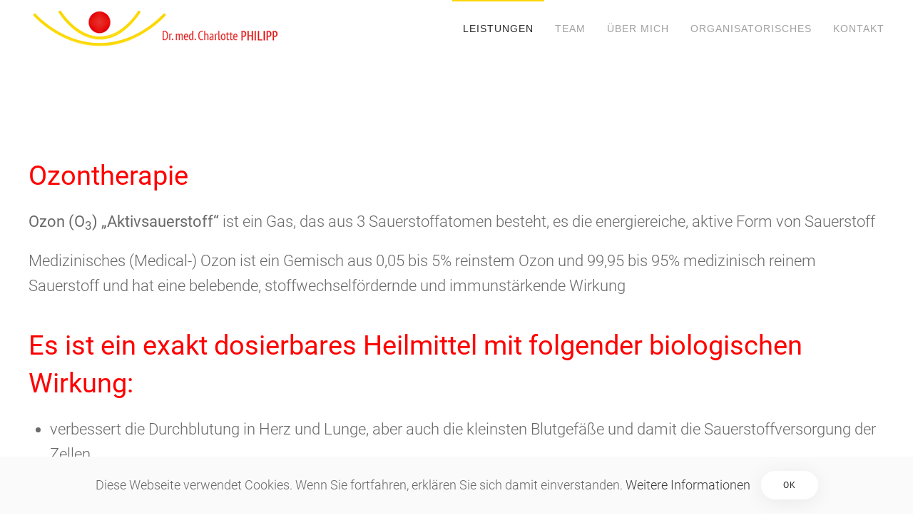

--- FILE ---
content_type: text/html; charset=utf-8
request_url: https://www.mito-fit.at/leistungen/ozontherapie
body_size: 4608
content:
<!DOCTYPE html>
<html lang="de-de" dir="ltr" vocab="http://schema.org/">
    <head>
        <meta http-equiv="X-UA-Compatible" content="IE=edge">
        <meta name="viewport" content="width=device-width, initial-scale=1">
        <link rel="shortcut icon" href="/images/favicon_drphilipp.jpg">
        <link rel="apple-touch-icon-precomposed" href="/images/favicon_drphilipp.jpg">
        <meta charset="utf-8" />
	<base href="https://www.mito-fit.at/leistungen/ozontherapie" />
	<meta name="keywords" content="dr. med. charotte philipp, ärztin, allgemeinmedizin, psychotherapeutin" />
	<meta name="author" content="Ilja Reisler" />
	<meta name="description" content="Dr. med. Charlotte Philipp - Ärztin für Allgemeinmedizin, Psychotherapeutin" />
	<meta name="generator" content="Joomla! - Open Source Content Management" />
	<title>Ozontherapie</title>
	<link href="/templates/yootheme/css/theme.9.css?v=1602791419" rel="stylesheet" id="theme-style-css" />
	<link href="/templates/yootheme/css/theme.update.css?v=1.22.6" rel="stylesheet" id="theme-style-update-css" />
	<script src="/templates/yootheme/vendor/yootheme/theme-cookie/app/cookie.min.js?v=1.22.6" defer></script>
	<script src="/templates/yootheme/cache/scripts-c2b2d981.js?v=1.22.6"></script>
	<script>
document.addEventListener('DOMContentLoaded', function() {
Array.prototype.slice.call(document.querySelectorAll('a span[id^="cloak"]')).forEach(function(span) {
    span.innerText = span.textContent;
});
});
	</script>

    </head>
    <body class="">

        
        
        <div class="tm-page">

                        
<div class="tm-header-mobile uk-hidden@m">

<div uk-sticky cls-active="uk-navbar-sticky" sel-target=".uk-navbar-container">

    <div class="uk-navbar-container">
        <nav uk-navbar>

                        <div class="uk-navbar-left">

                                <a class="uk-navbar-item uk-logo" href="https://www.mito-fit.at">
                    <img alt="Logo Dr. med. Charlotte Philipp" src="/templates/yootheme/cache/logo_charlotte-philipp-c19ca8c4.png" srcset="/templates/yootheme/cache/logo_charlotte-philipp-4d0b1b19.png 499w, /templates/yootheme/cache/logo_charlotte-philipp-c19ca8c4.png 500w" sizes="(min-width: 500px) 500px" data-width="500" data-height="132">                </a>
                
                
                
            </div>
            
            
                        <div class="uk-navbar-right">

                
                                <a class="uk-navbar-toggle" href="#tm-mobile" uk-toggle>
                                        <div uk-navbar-toggle-icon></div>
                </a>
                
                
            </div>
            
        </nav>
    </div>

    
</div>

<div id="tm-mobile" uk-offcanvas mode="reveal" overlay flip>
    <div class="uk-offcanvas-bar uk-text-center">

        <button class="uk-offcanvas-close" type="button" uk-close></button>

        
            
<div class="uk-child-width-1-1" uk-grid>    <div>
<div class="uk-panel" id="module-0">

    
    
<ul class="uk-nav uk-nav-default uk-nav-center">
    
	<li class="uk-active uk-parent"><a href="/leistungen">Leistungen</a>
	<ul class="uk-nav-sub">

		<li><a href="/leistungen/regenaritve-mitochondrienmedizin">Mitochondrienmedizin</a></li>
		<li><a href="/leistungen/umweltmedizin">Umweltmedizin</a></li>
		<li><a href="/leistungen/laboruntersuchungen">Laboruntersuchungen</a></li>
		<li><a href="/leistungen/moderne-f-x-mayr-kur">F. X. MAYR KUR</a></li>
		<li class="uk-active"><a href="/leistungen/ozontherapie">Ozontherapie</a></li>
		<li><a href="/leistungen/kurzzeittherapie">Kurzzeittherapie</a></li>
		<li><a href="/leistungen/gesundheitsvorsorge">Gesundheitsvorsorge</a></li></ul></li>
	<li><a href="/team">Team</a></li>
	<li><a href="/ueber-mich">Über mich</a></li>
	<li><a href="/organisatorisches">Organisatorisches</a></li>
	<li><a href="/kontakt">Kontakt</a></li></ul>

</div>
</div></div>

            
    </div>
</div>

</div>


<div class="tm-header uk-visible@m" uk-header>



        <div uk-sticky media="@m" cls-active="uk-navbar-sticky" sel-target=".uk-navbar-container">
    
        <div class="uk-navbar-container">

            <div class="uk-container">
                <nav class="uk-navbar" uk-navbar="{&quot;align&quot;:&quot;left&quot;,&quot;boundary&quot;:&quot;!.uk-navbar-container&quot;}">

                                        <div class="uk-navbar-left">

                                                    
<a href="https://www.mito-fit.at" class="uk-navbar-item uk-logo">
    <img alt="Logo Dr. med. Charlotte Philipp" src="/templates/yootheme/cache/logo-dr-philipp-7ff62674.png" srcset="/templates/yootheme/cache/logo-dr-philipp-b7e1aab6.png 349w, /templates/yootheme/cache/logo-dr-philipp-7ff62674.png 350w" sizes="(min-width: 350px) 350px" data-width="350" data-height="50"></a>
                        
                        
                    </div>
                    
                    
                                        <div class="uk-navbar-right">

                                                    
<ul class="uk-navbar-nav">
    
	<li class="uk-active uk-parent"><a href="/leistungen">Leistungen</a>
	<div class="uk-navbar-dropdown"><div class="uk-navbar-dropdown-grid uk-child-width-1-1" uk-grid><div><ul class="uk-nav uk-navbar-dropdown-nav">

		<li><a href="/leistungen/regenaritve-mitochondrienmedizin">Mitochondrienmedizin</a></li>
		<li><a href="/leistungen/umweltmedizin">Umweltmedizin</a></li>
		<li><a href="/leistungen/laboruntersuchungen">Laboruntersuchungen</a></li>
		<li><a href="/leistungen/moderne-f-x-mayr-kur">F. X. MAYR KUR</a></li>
		<li class="uk-active"><a href="/leistungen/ozontherapie">Ozontherapie</a></li>
		<li><a href="/leistungen/kurzzeittherapie">Kurzzeittherapie</a></li>
		<li><a href="/leistungen/gesundheitsvorsorge">Gesundheitsvorsorge</a></li></ul></div></div></div></li>
	<li><a href="/team">Team</a></li>
	<li><a href="/ueber-mich">Über mich</a></li>
	<li><a href="/organisatorisches">Organisatorisches</a></li>
	<li><a href="/kontakt">Kontakt</a></li></ul>

                        
                        

                    </div>
                    
                </nav>
            </div>

        </div>

        </div>
    




</div>
            
            

            
            <div id="system-message-container" data-messages="[]">
</div>

            <!-- Builder #page -->
<div class="uk-section-default uk-section uk-section-large">
    
        
        
        
            
            <div class="uk-container"><div class="uk-grid-margin" uk-grid>
<div class="uk-flex-auto uk-width-1-1@m">
    
        
            
            
                
<h1 class="uk-h3">        Ozontherapie    </h1><div class="uk-margin"><p><strong>Ozon (O<sub>3</sub>) „Aktivsauerstoff“</strong> ist ein Gas, das aus 3 Sauerstoffatomen besteht, es die energiereiche, aktive Form von Sauerstoff</p>
<p>Medizinisches (Medical-) Ozon ist ein Gemisch aus 0,05 bis 5% reinstem Ozon und 99,95 bis 95% medizinisch reinem Sauerstoff und hat eine belebende, stoffwechselfördernde und immunstärkende Wirkung</p>
<h3>Es ist ein exakt dosierbares Heilmittel mit folgender biologischen Wirkung:</h3>
<ul>
<li>verbessert die Durchblutung in Herz und Lunge, aber auch die kleinsten Blutgefäße und damit die Sauerstoffversorgung der Zellen</li>
<li>aktiviert den Zellstoffwechsel und Energiebildung und damit die Entgiftung und Regeneration.</li>
<li>verbessert den Fett und Zuckerstoffwechsel, d.h. reguliert Cholesterin, Triglyceride im Blut, sowie den Blutzuckerspiegel.</li>
<li>wirkt gegen Bakterien, Viren und Pilze, fördert das Immunsystem und wirkt entzündungshemmend.</li>
</ul>
<h3>Anwendungsmöglichkeiten</h3>
<ul>
<li>Infektanfälligkeit, Prophylaxe von Erkältungskrankheiten, viral oder bakteriell</li>
<li>Chronische virale Infekte durch Herpes labials, genitalis, Zoster, EBV, Papilloma, …)</li>
<li>Akute bakt. Infektionen und unterstützend bei chron. Borreliose oder Chlamydieninf.</li>
<li>Pilzinfektionen aller Art auch Hautpilz, Ekzeme</li>
<li>Vitalisierung bei und nach Stressbelastung, fördert Konzentration und Merkfähigkeit,</li>
<li>Zur schnelleren Regeneration nach Erkrankung, bei Abgeschlagenheit und Müdigkeit,</li>
<li>Leistungssteigerung im Sport fördert Muskelkraft und Ausdauer</li>
<li>Entzündliche Darmerkrankungen: Reizdarm, Darmpilz, Colitis ulcerosa, …</li>
<li>Leberschädigungen, Hypercholesterinämie, Gicht</li>
<li>zur Vorbeugung Schlaganfall oder Herzinfarkt durch Verbesserung der Durchblutung bei Arterienverkalkung des Herzens, der Beine, wie bei PAVK (Schaufensterkrankheit), der Augen, des Gehirns, Diabetes</li>
<li>aktivierter <a href="https://www.jameda.de/gesundheit/muskeln-knochen/arthrose-symptome-ursachen-daignose-therapie/">Arthrose</a> und <a href="https://www.jameda.de/gesundheit/muskeln-knochen/Rheuma-hat-viele-Gesichter/">Rheumatische Erkrankungen</a> wie Fibromyalgie</li>
<li>Schlafstörungen, depressive Verstimmungen</li>
<li>bei Schwindel, <a href="https://www.jameda.de/gesundheit/hals-nase-ohren/tinnitus/kategorie/">Tinnitus</a>, Hörsturz, <a href="https://www.jameda.de/gesundheit/schmerzen/ist-es-migraene-ursachen-ausloeser-und-symptome-erkennen/">Migräne</a></li>
</ul>
<h3>Die "große Ozon-Eigenblut-Infusion ":</h3>
<p>Bei dieser Behandlung werden in einem geschlossenen System ca 100-150 ml Blut aus der Vene in eine Flasche geleitet, ozonisiert und wieder über dieselbe Vene infundiert, dauert ca. 20 - 30 min</p>
<h3>Die "kleine Ozon-Eigenblut-Injektion ":</h3>
<p>Dabei werden 3 - 5 Milliliter Blut abgenommen, mit medizinischem Ozon versetzt und danach in den Muskel gespritzt. Hat eine sehr gute Wirkung auf das Immunsystem, dauert 5 min</p>
<h3>Kontraindikationen</h3>
<ul>
<li>Gerinnungsstörungen und Blutungsneigung nach Operationen (3-4 Wo)</li>
<li>Akute Blutungen</li>
<li>unbehandelte Überfunktion der Schilddrüse</li>
<li>Favismus (genetischer Mangel an Glucose 6 Phosphat Dehydrogenase) Labortest wird vorher durchgeführt. </li>
</ul></div>
            
        
    
</div>
</div></div>
            
        
    
</div>


            
            

            <!-- Builder #footer -->
<div class="uk-section-secondary uk-section uk-section-large" uk-scrollspy="target: [uk-scrollspy-class]; cls: uk-animation-fade; delay: false;">
    
        
        
        
            
            <div class="uk-container"><div class="uk-grid-large uk-grid-margin-large" uk-grid>
<div class="uk-flex-auto uk-width-1-4@m uk-width-1-2@s">
    
        
            
            
                
<div class="uk-margin" uk-scrollspy-class>
        <a class="el-link" href="/index.php"><img class="el-image" alt data-src="/templates/yootheme/cache/logo_ch-philipp-mobile-e23e5568.png" data-srcset="/templates/yootheme/cache/logo_ch-philipp-mobile-e23e5568.png 100w" data-sizes="(min-width: 100px) 100px" data-width="100" data-height="27" uk-img></a>    
    
</div>
<div class="uk-margin uk-width-xlarge" id="footer#5" uk-scrollspy-class><p id="u191-4">Ärztin für Allgemein-Medizin und Psychotherapeutin</p>
<p>Termin nach Vereinbarung</p></div>
            
        
    
</div>

<div class="uk-flex-auto uk-width-1-4@m uk-width-1-2@s">
    
        
            
            
                
<h3 class="uk-h5 uk-heading-divider" uk-scrollspy-class>        Leistungen    </h3>
<ul class="uk-list" id="footer#8" uk-scrollspy-class>        <li class="el-item">
    <div class="el-content uk-panel"><a href="/leistungen/regenaritve-mitochondrienmedizin" class="el-link uk-link-muted">Regenerative Mitochondrienmedizin</a></div></li>
        <li class="el-item">
    <div class="el-content uk-panel"><a href="/leistungen/umweltmedizin" class="el-link uk-link-muted">Umweltmedizin</a></div></li>
        <li class="el-item">
    <div class="el-content uk-panel"><a href="/leistungen/laboruntersuchungen" class="el-link uk-link-muted">Laboruntersuchungen</a></div></li>
        <li class="el-item">
    <div class="el-content uk-panel"><a href="/leistungen/moderne-f-x-mayr-kur" class="el-link uk-link-muted">Moderne F. X. Mayr Kur</a></div></li>
        <li class="el-item">
    <div class="el-content uk-panel"><a href="/leistungen/ozontherapie/2-uncategorised/22-colon-hydro-therapie" class="el-link uk-link-muted">Colon-Hydro-Therapie</a></div></li>
        <li class="el-item">
    <div class="el-content uk-panel"><a href="/leistungen/ozontherapie" class="el-link uk-link-muted">Ozontherapie</a></div></li>
        <li class="el-item">
    <div class="el-content uk-panel"><a href="/leistungen/kurzzeittherapie" class="el-link uk-link-muted">Kurzzeittheraphie</a></div></li>
        <li class="el-item">
    <div class="el-content uk-panel"><a href="/leistungen/gesundheitsvorsorge" class="el-link uk-link-muted">Gesundheitsvorsorge</a></div></li>
    </ul>

            
        
    
</div>

<div class="uk-flex-auto uk-width-1-4@m uk-width-1-2@s">
    
        
            
            
                
<h3 class="uk-h5 uk-heading-divider" uk-scrollspy-class>        Infos    </h3>
<ul class="uk-list" id="footer#11" uk-scrollspy-class>        <li class="el-item">
    <div class="el-content uk-panel"><a href="/ueber-mich" class="el-link uk-link-muted">Über mich</a></div></li>
        <li class="el-item">
    <div class="el-content uk-panel"><a href="/organisatorisches" class="el-link uk-link-muted">Organisatorisches</a></div></li>
        <li class="el-item">
    <div class="el-content uk-panel"><a href="/team" class="el-link uk-link-muted">Team</a></div></li>
        <li class="el-item">
    <div class="el-content uk-panel"><a href="/datenschutz" class="el-link uk-link-muted">Datenschutz</a></div></li>
        <li class="el-item">
    <div class="el-content uk-panel"><a href="/impressum" class="el-link uk-link-muted">Impressum</a></div></li>
    </ul>

            
        
    
</div>

<div class="uk-flex-auto uk-width-1-4@m uk-width-1-2@s">
    
        
            
            
                
<h3 class="uk-h5 uk-heading-divider" uk-scrollspy-class>        Kontakt    </h3><div class="uk-margin" id="footer#14" uk-scrollspy-class><p>Dr. Charlotte Philipp<br /><br />Ordination für Prävention und Regulationsmedizin</p>
<p><strong>Steyr Tel: +43 (7252) 24320<br /></strong><strong>Wien Tel: +43 (1) 9443176</strong><br /><strong><span id="cloak44137737b92d65eec3a44633cabacb92"><span id="cloak648793464793a927b4f5780813dc377e"><span id="cloak5991140e3496cbb90cf2511a727f7a2f">Diese E-Mail-Adresse ist vor Spambots geschützt! Zur Anzeige muss JavaScript eingeschaltet sein!</span><script type='text/javascript'>
				document.getElementById('cloak5991140e3496cbb90cf2511a727f7a2f').innerHTML = '';
				var prefix = '&#109;a' + 'i&#108;' + '&#116;o';
				var path = 'hr' + 'ef' + '=';
				var addy5991140e3496cbb90cf2511a727f7a2f = '&#111;ff&#105;c&#101;' + '&#64;';
				addy5991140e3496cbb90cf2511a727f7a2f = addy5991140e3496cbb90cf2511a727f7a2f + 'm&#105;t&#111;-f&#105;t' + '&#46;' + '&#97;t';
				var addy_text5991140e3496cbb90cf2511a727f7a2f = '&#111;ff&#105;c&#101;' + '&#64;' + 'm&#105;t&#111;-f&#105;t' + '&#46;' + '&#97;t';document.getElementById('cloak5991140e3496cbb90cf2511a727f7a2f').innerHTML += '<a ' + path + '\'' + prefix + ':' + addy5991140e3496cbb90cf2511a727f7a2f + '\'>'+addy_text5991140e3496cbb90cf2511a727f7a2f+'<\/a>';
		</script></span></span></strong></p></div>
<div class="uk-margin" uk-scrollspy-class>    <div class="uk-child-width-auto uk-grid-medium" uk-grid>
    
    </div>
</div>

            
        
    
</div>
</div></div>
            
        
    
</div>
<style>#footer\#5 {font-size:14px;} #footer\#8 {font-size:14px;} #footer\#11 {font-size:14px;} #footer\#14 {font-size:14px;} </style>
        </div>

        
        

    </body>
</html>
